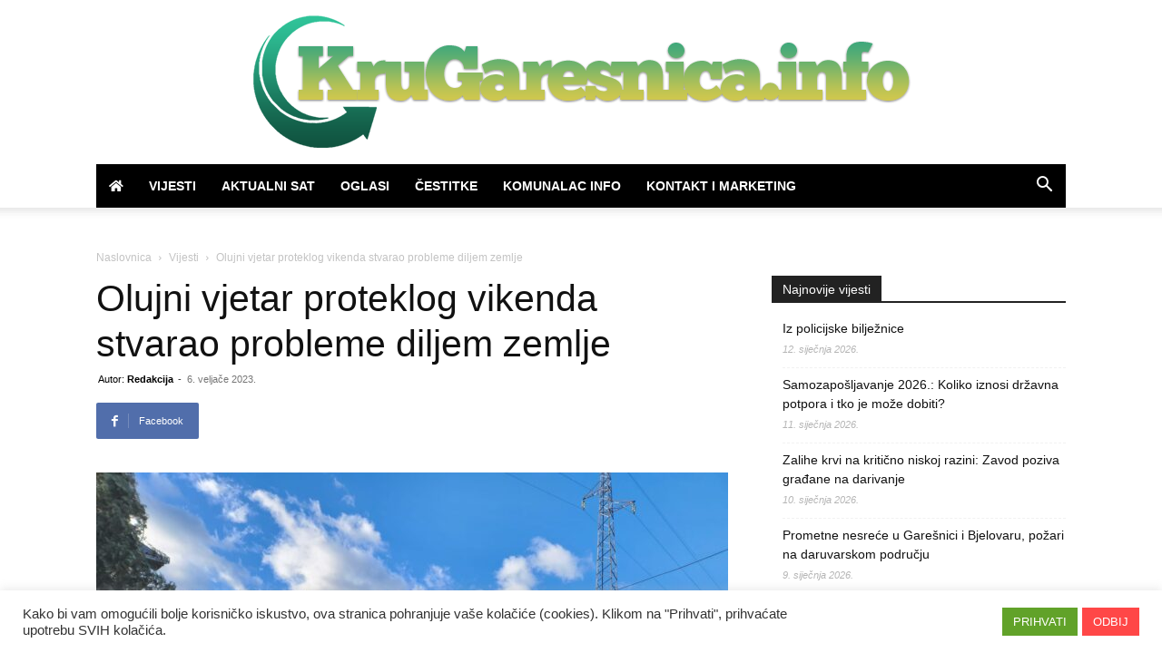

--- FILE ---
content_type: text/html; charset=utf-8
request_url: https://www.google.com/recaptcha/api2/aframe
body_size: 267
content:
<!DOCTYPE HTML><html><head><meta http-equiv="content-type" content="text/html; charset=UTF-8"></head><body><script nonce="MZPOIls6T5Qg4fvnueG8Vg">/** Anti-fraud and anti-abuse applications only. See google.com/recaptcha */ try{var clients={'sodar':'https://pagead2.googlesyndication.com/pagead/sodar?'};window.addEventListener("message",function(a){try{if(a.source===window.parent){var b=JSON.parse(a.data);var c=clients[b['id']];if(c){var d=document.createElement('img');d.src=c+b['params']+'&rc='+(localStorage.getItem("rc::a")?sessionStorage.getItem("rc::b"):"");window.document.body.appendChild(d);sessionStorage.setItem("rc::e",parseInt(sessionStorage.getItem("rc::e")||0)+1);localStorage.setItem("rc::h",'1768254073684');}}}catch(b){}});window.parent.postMessage("_grecaptcha_ready", "*");}catch(b){}</script></body></html>

--- FILE ---
content_type: text/css
request_url: https://krugaresnica.info/wp-content/themes/krugaresnica/style.css?ver=12.7.1c
body_size: 181
content:
/*
Theme Name: KruGaresnica.info
Theme URI: https://krugaresnica.info
Template: Newspaper
Version: 9.0c
*/

/*  ----------------------------------------------------------------------------
    This file will load automatically when the child theme is active. You can use it
    for custom CSS.
*/

ul.krugares-oglasi-list {
  margin-bottom: 3rem;
  list-style-type: none;
}
ul.krugares-oglasi-list > li {
  margin-bottom: 1rem;
  margin-left: 0rem;
}
.krugares-oglas {
  padding: 1rem;
  background-color: #eee;
}
.krugares-oglas .krugares-oglas-title {
  margin-top: 0px;
  margin-bottom: 5px;
  font-size: 16px;
  font-weight: bold;
  line-height: 20px;
}
.krugares-oglas .krugares-oglas-content {
  font-size: 12px;
}
.krugares-oglas .krugares-oglas-content p {
  margin-bottom: 0px;
}
